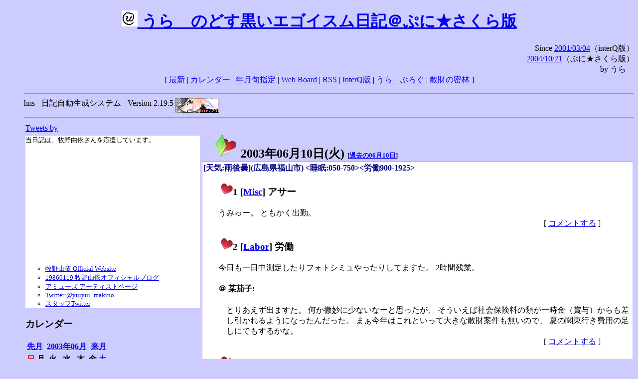

--- FILE ---
content_type: text/html; charset=EUC-JP
request_url: http://puni.sakura.ne.jp/diary/?20030610&to=200306100
body_size: 18203
content:
<!DOCTYPE HTML PUBLIC "-//W3C//DTD HTML 4.01 Transitional//EN"
	"http://www.w3.org/TR/REC-html40/loose.dtd">
<html lang="ja">
<head>
<meta http-equiv="content-type" content="text/html; charset=EUC-JP">
<base href="http://puni.sakura.ne.jp/diary/">
<link rev="made" href="mailto:chanoyu (a) sun.interq.or.jp">
<meta name="author" content="うらゝ">
<!-- HOSHINO_ANTENNA_REGIST OK -->
<!-- THEME ulara -->
<meta http-equiv="Content-Style-Type" content="text/css">
<link rel="stylesheet" type="text/css" media="screen" href="ulara.css">
<link rel="SHORTCUT ICON" href="favicon.ico">
<link rel="alternate" type="application/rss+xml" title="RSS" href="rss.cgi">
<title>うらゝのどす黒いエゴイズム日記＠ぷに★さくら版</title>
</head>

<body >
<!-- START TIME 1769558603-->
<h1 class="title">
<a href="http://puni.sakura.ne.jp/diary/" id="myUrl">
  <img src="icons/favicon.png" width=32 height=32 align="bottom">
  うらゝのどす黒いエゴイスム日記＠ぷに★さくら版
</a></h1>
<script type="text/javascript"><!--
  window.onload = function(){
    if(document.location.protocol == "https:"){
      var s = document.getElementById('myUrl').href.replace(/^http:/, "https:")
      document.getElementById('myUrl').href = s
    }
  }
//-->
</script>
<div align="right">Since <a href="?20010304">2001/03/04</a>（interQ版）<br>
　<a href="?20041021">2004/10/21</a>（ぷに★さくら版）<br>
  by うらゝ</div>
<div align="center">
 [ <a href="./">最新</a> | <a href="#Calendar">カレンダー</a> |
 <a href="#GoToTheDay">年月旬指定</a> |
 <a href="./board.cgi">Web Board</a> | <a href="./rss.cgi">RSS</a> |
 <a href="http://cgi.members.interq.or.jp/sun/chanoyu/private/hns-lite/">InterQ版</a> |
 <a href="http://ulara.tea-nifty.com/b/">うらゝぶろぐ</a> |
 <a href="http://astore.amazon.co.jp/ularasdosblac-22">散財の密林</a> ]
</div>
<ul>
<hr>
<div>hns - 日記自動生成システム - Version 2.19.5
<img src="icons/hns-2.1-icon.png" width=88 height=30 align="middle" alt="[hns2.1]">
</div> 
<hr>
<table>
<tr><td valign="top" width="20%">
<!-- begin{Twitter_widget} -->
<a class="twitter-timeline"  href="https://twitter.com/ulara"  data-widget-id="325904463741194240" data-width="350px" data-tweet-limit="6">Tweets by </a>
<script>!function(d,s,id){var js,fjs=d.getElementsByTagName(s)[0],p=/^http:/.test(d.location)?'http':'https';if(!d.getElementById(id)){js=d.createElement(s);js.id=id;js.src=p+"://platform.twitter.com/widgets.js";fjs.parentNode.insertBefore(js,fjs);}}(document,"script","twitter-wjs");</script>
<!-- end{Twitter_widget} -->
<!-- begin{牧野由依} -->
<div id="makino_yui">
当日記は、牧野由依さんを応援しています。<br>
<iframe style="width:120px;height:240px;" marginwidth="0" marginheight="0" scrolling="no" frameborder="0" src="https://rcm-fe.amazon-adsystem.com/e/cm?ref=tf_til&t=ularasdosblac-22&m=amazon&o=9&p=8&l=as1&IS1=1&detail=1&asins=B0794MCJQQ&linkId=99db666451743eb622b757f48ccde702&bc1=ffffff&lt1=_top&fc1=333333&lc1=0066c0&bg1=ffffff&f=ifr">
</iframe>
<ul>
<li><a href="http://www.yuiyuimakino.com/">牧野由依 Official Website</a></li>
<li><a href="http://ameblo.jp/yui-makino/">19860119 牧野由依オフィシャルブログ</a></li>
<li><a href="http://artist.amuse.co.jp/artist/makino_yui/">アミューズ アーティストページ</a></li>
<li><a href="https://twitter.com/yuiyui_makino">Twitter:@yuiyui_makino</a></li>
<li><a href="https://twitter.com/makino_niceeeeY">スタッフTwitter</a></li>
</ul>
</div>
<!-- end{牧野由依} -->
<h3 class="side"><a name="Calendar">カレンダー</a></h3>
<table border="0" summary="calendar">
<tr>
 <th colspan="2" align="left"><a href="http://puni.sakura.ne.jp/diary/?200305">先月</a></th>
 <th colspan="3" align="center"><a href="http://puni.sakura.ne.jp/diary/?200306">2003年06月</a></th>
 <th colspan="2" align="right"><a href="http://puni.sakura.ne.jp/diary/?200307">来月</a></th>
</tr>
<tr>
 <th align="center"><font color="red">日</font></th>
 <th align="center">月</th>
 <th align="center">火</th>
 <th align="center">水</th>
 <th align="center">木</th>
 <th align="center">金</th>
 <th align="center"><font color="blue">土</font></th>

</tr>
<tr>
 <td align="right"><a href="http://puni.sakura.ne.jp/diary/?20030601#200306010">1</a></td>
 <td align="right"><a href="http://puni.sakura.ne.jp/diary/?20030602#200306020">2</a></td>
 <td align="right"><a href="http://puni.sakura.ne.jp/diary/?20030603#200306030">3</a></td>
 <td align="right"><a href="http://puni.sakura.ne.jp/diary/?20030604#200306040">4</a></td>
 <td align="right"><a href="http://puni.sakura.ne.jp/diary/?20030605#200306050">5</a></td>
 <td align="right"><a href="http://puni.sakura.ne.jp/diary/?20030606#200306060">6</a></td>
 <td align="right"><a href="http://puni.sakura.ne.jp/diary/?20030607#200306070">7</a></td>
</tr>
<tr>
 <td align="right"><a href="http://puni.sakura.ne.jp/diary/?20030608#200306080">8</a></td>
 <td align="right"><a href="http://puni.sakura.ne.jp/diary/?20030609#200306090">9</a></td>
 <td align="right"><a href="/diary/?20030610&amp;to=200306100#200306100">10</a></td>
 <td align="right"><a href="http://puni.sakura.ne.jp/diary/?20030611#200306110">11</a></td>
 <td align="right"><a href="http://puni.sakura.ne.jp/diary/?20030612#200306120">12</a></td>
 <td align="right"><a href="http://puni.sakura.ne.jp/diary/?20030613#200306130">13</a></td>
 <td align="right"><a href="http://puni.sakura.ne.jp/diary/?20030614#200306140">14</a></td>
</tr>
<tr>
 <td align="right"><a href="http://puni.sakura.ne.jp/diary/?20030615#200306150">15</a></td>
 <td align="right"><a href="http://puni.sakura.ne.jp/diary/?20030616#200306160">16</a></td>
 <td align="right"><a href="http://puni.sakura.ne.jp/diary/?20030617#200306170">17</a></td>
 <td align="right"><a href="http://puni.sakura.ne.jp/diary/?20030618#200306180">18</a></td>
 <td align="right"><a href="http://puni.sakura.ne.jp/diary/?20030619#200306190">19</a></td>
 <td align="right"><a href="http://puni.sakura.ne.jp/diary/?20030620#200306200">20</a></td>
 <td align="right"><a href="http://puni.sakura.ne.jp/diary/?20030621#200306210">21</a></td>
</tr>
<tr>
 <td align="right"><a href="http://puni.sakura.ne.jp/diary/?20030622#200306220">22</a></td>
 <td align="right"><a href="http://puni.sakura.ne.jp/diary/?20030623#200306230">23</a></td>
 <td align="right"><a href="http://puni.sakura.ne.jp/diary/?20030624#200306240">24</a></td>
 <td align="right"><a href="http://puni.sakura.ne.jp/diary/?20030625#200306250">25</a></td>
 <td align="right"><a href="http://puni.sakura.ne.jp/diary/?20030626#200306260">26</a></td>
 <td align="right"><a href="http://puni.sakura.ne.jp/diary/?20030627#200306270">27</a></td>
 <td align="right"><a href="http://puni.sakura.ne.jp/diary/?20030628#200306280">28</a></td>
</tr>
<tr>
 <td align="right"><a href="http://puni.sakura.ne.jp/diary/?20030629#200306290">29</a></td>
 <td align="right"><a href="http://puni.sakura.ne.jp/diary/?20030630#200306300">30</a></td>
</tr>
</table>
<h3 class="side"><a name="GoToTheDay">指定の年月旬を表示</a></h3>
<form action="index.cgi" method="get">
<select name="YEAR">
<option value="2026" >2026年</option>
<option value="2025" >2025年</option>
<option value="2024" >2024年</option>
<option value="2023" >2023年</option>
<option value="2022" >2022年</option>
<option value="2021" >2021年</option>
<option value="2020" >2020年</option>
<option value="2019" >2019年</option>
<option value="2018" >2018年</option>
<option value="2017" >2017年</option>
<option value="2016" >2016年</option>
<option value="2015" >2015年</option>
<option value="2014" >2014年</option>
<option value="2013" >2013年</option>
<option value="2012" >2012年</option>
<option value="2011" >2011年</option>
<option value="2010" >2010年</option>
<option value="2009" >2009年</option>
<option value="2008" >2008年</option>
<option value="2007" >2007年</option>
<option value="2006" >2006年</option>
<option value="2005" >2005年</option>
<option value="2004" >2004年</option>
<option value="2003" selected>2003年</option>
<option value="2002" >2002年</option>
<option value="2001" >2001年</option>
<option value="2000" >2000年</option>
<option value="1999" >1999年</option>
<option value="1998" >1998年</option>
<option value="1997" >1997年</option>
<option value="1996" >1996年</option>
<option value="1995" >1995年</option>
<option value="1994" >1994年</option>
<option value="1993" >1993年</option>
<option value="1992" >1992年</option>
<option value="1991" >1991年</option>
<option value="1990" >1990年</option>
<option value="1989" >1989年</option>
<option value="1988" >1988年</option>
<option value="1987" >1987年</option>
<option value="1986" >1986年</option>
<option value="1985" >1985年</option>
<option value="1984" >1984年</option>
<option value="1983" >1983年</option>
<option value="1982" >1982年</option>
<option value="1981" >1981年</option>
<option value="1980" >1980年</option>
<option value="1979" >1979年</option>
<option value="1978" >1978年</option>
<option value="1977" >1977年</option>
<option value="1976" >1976年</option>
<option value="1975" >1975年</option>
<option value="1974" >1974年</option>
<option value="1973" >1973年</option>
<option value="1972" >1972年</option>
<option value="1971" >1971年</option>
<option value="1970" >1970年</option>
</select>
<select name="MONTH">
<option value="01" >01月</option>
<option value="02" >02月</option>
<option value="03" >03月</option>
<option value="04" >04月</option>
<option value="05" >05月</option>
<option value="06" selected>06月</option>
<option value="07" >07月</option>
<option value="08" >08月</option>
<option value="09" >09月</option>
<option value="10" >10月</option>
<option value="11" >11月</option>
<option value="12" >12月</option>
</select>
<select name="DAY">
<option value="a" >1～10日</option>
<option value="b" >11～20日</option>
<option value="c" >21～日</option>
<option value="ALL" >全て</option>
</select>
<input type="submit" value="Go!">
</form>
<h3 class="side">タイトル表示</h3>
タイトル一覧<br>
<form action="title_wrapper.cgi" method="get">
<input name="CAT" type="checkbox" value="ALL">カテゴリ分類<br>

<select name="YEAR">
<option value="2026" >2026年</option>
<option value="2025" >2025年</option>
<option value="2024" >2024年</option>
<option value="2023" >2023年</option>
<option value="2022" >2022年</option>
<option value="2021" >2021年</option>
<option value="2020" >2020年</option>
<option value="2019" >2019年</option>
<option value="2018" >2018年</option>
<option value="2017" >2017年</option>
<option value="2016" >2016年</option>
<option value="2015" >2015年</option>
<option value="2014" >2014年</option>
<option value="2013" >2013年</option>
<option value="2012" >2012年</option>
<option value="2011" >2011年</option>
<option value="2010" >2010年</option>
<option value="2009" >2009年</option>
<option value="2008" >2008年</option>
<option value="2007" >2007年</option>
<option value="2006" >2006年</option>
<option value="2005" >2005年</option>
<option value="2004" >2004年</option>
<option value="2003" selected>2003年</option>
<option value="2002" >2002年</option>
<option value="2001" >2001年</option>
<option value="2000" >2000年</option>
<option value="1999" >1999年</option>
<option value="1998" >1998年</option>
<option value="1997" >1997年</option>
<option value="1996" >1996年</option>
<option value="1995" >1995年</option>
<option value="1994" >1994年</option>
<option value="1993" >1993年</option>
<option value="1992" >1992年</option>
<option value="1991" >1991年</option>
<option value="1990" >1990年</option>
<option value="1989" >1989年</option>
<option value="1988" >1988年</option>
<option value="1987" >1987年</option>
<option value="1986" >1986年</option>
<option value="1985" >1985年</option>
<option value="1984" >1984年</option>
<option value="1983" >1983年</option>
<option value="1982" >1982年</option>
<option value="1981" >1981年</option>
<option value="1980" >1980年</option>
<option value="1979" >1979年</option>
<option value="1978" >1978年</option>
<option value="1977" >1977年</option>
<option value="1976" >1976年</option>
<option value="1975" >1975年</option>
<option value="1974" >1974年</option>
<option value="1973" >1973年</option>
<option value="1972" >1972年</option>
<option value="1971" >1971年</option>
<option value="1970" >1970年</option>
</select>
<select name="MONTH">
<option value="01" >01月</option>
<option value="02" >02月</option>
<option value="03" >03月</option>
<option value="04" >04月</option>
<option value="05" >05月</option>
<option value="06" selected>06月</option>
<option value="07" >07月</option>
<option value="08" >08月</option>
<option value="09" >09月</option>
<option value="10" >10月</option>
<option value="11" >11月</option>
<option value="12" >12月</option>
<option value="ALL">全て</option>
</select>
<select name="DAY">
<option value="a" >1～10日</option>
<option value="b" >11～20日</option>
<option value="c" >21～日</option>
<option value="ALL" selected>全て</option>
</select>
<input type="submit" value="表示!">
</form>

<h3>キーワード検索</h3>
<div id="unagi">
 
<a href="http://www.namazu.org/">Namazu</a> for hns による簡易全文検索<br>
詳しくは <a href="./namazu.cgi">詳細指定/ヘルプ</a>を参照して下さい
<form method="GET" action="./namazu.cgi">
検索式:
<input type="TEXT" name="key" size="30" value="">
<input type="SUBMIT" name="submit" value="Search!">
<input type="HIDDEN" name="whence" value="0">
</form>

</div>
<!-- begin{SiteSearch Google} -->
<center>
<form method=get action="http://www.google.co.jp/search">
<table bgcolor="#FFFFFF"><tr valign=top><td>
<a href="http://www.google.co.jp/">
<img src="http://www.google.com/logos/Logo_40wht.gif" 
border="0" alt="Google" align="absmiddle"></a>
</td></tr>
<tr><td>
<input type=text name=q size=31 maxlength=255 value="">
<input type=hidden name=ie value="EUC-JP">
<input type=hidden name=oe value="EUC-JP">
<input type=hidden name=hl value="ja">
<input type=submit name=btnG value="Google 検索">
<font size=-1>
<input type=hidden name=domains value="puni.sakura.ne.jp"><br>
<input type=radio name=sitesearch value=""> WWW を検索 <br>
<input type=radio name=sitesearch value="puni.sakura.ne.jp" checked> puni.sakura.ne.jp を検索
</font>
</td></tr></table>
</form>
</center>
<!-- end{SiteSearch Google} -->
<hr>

<hr>
<h3>Acknowledgements</h3>
<ul id="acknowledgements">
<li>当日記の一部のアイコンは、
<a href="http://www.fasticon.com/">Fast Icon</a>
が
<a href="http://www.freeiconsdownload.com/index.html">Free Icons Download</a>
に無償で提供している
<a href="http://www.freeiconsdownload.com/Big_Preview.asp?id=124">iComic Icons</a>
を使用しています。</li>
</ul>
</div>
</td>
<td valign="top" width="80%">

<h2 class="day-head"><a class="hide" href="https://puni.sakura.ne.jp/diary/?20030610&amp;to=200306100#200306100" name="200306100">
<img src="./icons/folder_favorites_green_48.png" width=48 height=48 border=0 alt="■">
2003年06月10日(<span class="tuesday">火</span>)</a>
<span class="n-year">[<a href="https://puni.sakura.ne.jp/diary/?0610">過去の06月10日</a>]</span>
</h2>
<div class="day-body">
<div class="uservar">
 [天気:雨後曇](広島県福山市) &lt;睡眠:050-750&gt;&lt;労働900-1925&gt;
 
</div>


<!-- xhnf_cat -->

<h3 class="new"><a class="hide" name="200306101" title="200306101" href="https://puni.sakura.ne.jp/diary/?20030610&amp;to=200306101#200306101">
<img src="./icons/favorites_24.png" width=24 height=24 border=0 alt="＃">1</a>
[<a href="./title.cgi?CAT=Misc">Misc</a>] アサー
</h3>
<div class="section">
うみゅー。
ともかく出勤。

</div>
 <div class="boardlink" align="right">[   <a href="board.cgi?act=write&amp;diary=200306101">コメントする</a> ]</div>
<!-- end of NEW -->


<!-- xhnf_cat -->

<h3 class="new"><a class="hide" name="200306102" title="200306102" href="https://puni.sakura.ne.jp/diary/?20030610&amp;to=200306102#200306102">
<img src="./icons/favorites_24.png" width=24 height=24 border=0 alt="＃">2</a>
[<a href="./title.cgi?CAT=Labor">Labor</a>] 労働
</h3>
<div class="section">
今日も一日中測定したりフォトシミュやったりしてますた。
2時間残業。

<h4 class="subsec"><a class="hide" name="200306102S1" title="200306102S1" href="https://puni.sakura.ne.jp/diary/?20030610&amp;to=200306102S1#200306102S1">＠</a>
某茄子:</h4> 
<div class="sub">
とりあえず出ますた。
何か微妙に少ないなーと思ったが、
そういえば社会保険料の類が一時金（賞与）からも差し引かれるようになったんだった。
まぁ今年はこれといって大きな散財案件も無いので、
夏の関東行き費用の足しにでもするかな。

</div><!-- end of SUB -->
</div>
 <div class="boardlink" align="right">[   <a href="board.cgi?act=write&amp;diary=200306102">コメントする</a> ]</div>
<!-- end of NEW -->


<!-- xhnf_cat -->

<h3 class="new"><a class="hide" name="200306103" title="200306103" href="https://puni.sakura.ne.jp/diary/?20030610&amp;to=200306103#200306103">
<img src="./icons/favorites_24.png" width=24 height=24 border=0 alt="＃">3</a>
[<a href="./title.cgi?CAT=Misc">Misc</a>] ヨルー
</h3>
<div class="section">
家で夕食食ってWeb巡りとかIRC流しとか。
プロジェクトXは途中から観たので今日は独立した節とせず。

</div>
 <div class="boardlink" align="right">[   <a href="board.cgi?act=write&amp;diary=200306103">コメントする</a> ]</div>
<!-- end of NEW -->


<!-- xhnf_cat -->

<h3 class="new"><a class="hide" name="200306104" title="200306104" href="https://puni.sakura.ne.jp/diary/?20030610&amp;to=200306104#200306104">
<img src="./icons/favorites_24.png" width=24 height=24 border=0 alt="＃">4</a>
[<a href="./title.cgi?CAT=Food">Food</a>] 飯
</h3>
<div class="section">
朝食: クリームチーズ付トースト、ネスカフェアカプルコ低糖<br>
昼食: 鯖の味噌煮、味噌汁、他一品＠社食<br>
夕食: 日本ハム 焼肉弁当<br>
間食: 夜に雪印バニラバー<br>
</div>
 <div class="boardlink" align="right">[   <a href="board.cgi?act=write&amp;diary=200306104">コメントする</a> ]</div>
<!-- end of NEW -->


</div>
以上、1 日分です。
<!-- END TIME 1769558604-->
<!-- ELAPSE TIME 1 -->
</td></tr></table>
<hr>
	<div align="right">Powered by <a href="http://www.h14m.org/">hns-2.19.5</a>, 
	<a href="http://www.h14m.org/">HyperNikkiSystem Project</a>
	</div>
	<hr><div align=right>
<a href="http://www.h14m.org/"><img src="./icons/hns-logo.png" width="200" height="40" align="right" alt="HNS logo"></a>
</div>
</body>
</html>
